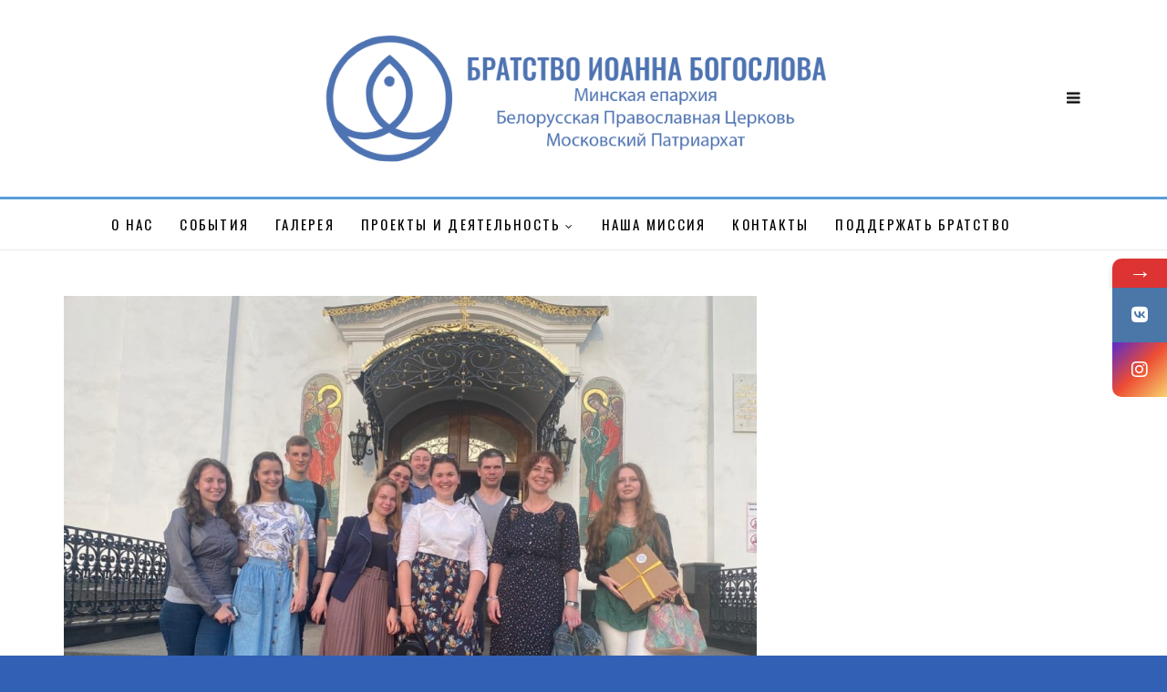

--- FILE ---
content_type: text/html; charset=UTF-8
request_url: https://bratstvo.minsk.by/?p=4882
body_size: 13584
content:
<!DOCTYPE html>
<!--[if IE 9 ]><html class="ie ie9" lang="ru-RU"> <![endif]-->
<html lang="ru-RU">

<head>
    <meta charset="UTF-8">
    <meta name="viewport" content="width=device-width, initial-scale=1, maximum-scale=1">
        <title>состоялась летняя встреча на тему “Этика взаимоотношений” &#8212; Братство святого апостола Иоанна Богослова</title>
			<style>								
					form#stickyelements-form input::-moz-placeholder{
						color: #4F4F4F;
					} 
					form#stickyelements-form input::-ms-input-placeholder{
						color: #4F4F4F					} 
					form#stickyelements-form input::-webkit-input-placeholder{
						color: #4F4F4F					}
					form#stickyelements-form input::placeholder{
						color: #4F4F4F					}
					form#stickyelements-form textarea::placeholder {
						color: #4F4F4F					}
					form#stickyelements-form textarea::-moz-placeholder {
						color: #4F4F4F					}					
			</style>	
			<meta name='robots' content='max-image-preview:large' />
<link rel='dns-prefetch' href='//fonts.googleapis.com' />
<link rel="alternate" type="application/rss+xml" title="Братство святого апостола Иоанна Богослова &raquo; Лента" href="https://bratstvo.minsk.by/?feed=rss2" />
<link rel="alternate" type="application/rss+xml" title="Братство святого апостола Иоанна Богослова &raquo; Лента комментариев" href="https://bratstvo.minsk.by/?feed=comments-rss2" />
<script type="text/javascript">
window._wpemojiSettings = {"baseUrl":"https:\/\/s.w.org\/images\/core\/emoji\/14.0.0\/72x72\/","ext":".png","svgUrl":"https:\/\/s.w.org\/images\/core\/emoji\/14.0.0\/svg\/","svgExt":".svg","source":{"concatemoji":"https:\/\/bratstvo.minsk.by\/wp-includes\/js\/wp-emoji-release.min.js?ver=6.2.8"}};
/*! This file is auto-generated */
!function(e,a,t){var n,r,o,i=a.createElement("canvas"),p=i.getContext&&i.getContext("2d");function s(e,t){p.clearRect(0,0,i.width,i.height),p.fillText(e,0,0);e=i.toDataURL();return p.clearRect(0,0,i.width,i.height),p.fillText(t,0,0),e===i.toDataURL()}function c(e){var t=a.createElement("script");t.src=e,t.defer=t.type="text/javascript",a.getElementsByTagName("head")[0].appendChild(t)}for(o=Array("flag","emoji"),t.supports={everything:!0,everythingExceptFlag:!0},r=0;r<o.length;r++)t.supports[o[r]]=function(e){if(p&&p.fillText)switch(p.textBaseline="top",p.font="600 32px Arial",e){case"flag":return s("\ud83c\udff3\ufe0f\u200d\u26a7\ufe0f","\ud83c\udff3\ufe0f\u200b\u26a7\ufe0f")?!1:!s("\ud83c\uddfa\ud83c\uddf3","\ud83c\uddfa\u200b\ud83c\uddf3")&&!s("\ud83c\udff4\udb40\udc67\udb40\udc62\udb40\udc65\udb40\udc6e\udb40\udc67\udb40\udc7f","\ud83c\udff4\u200b\udb40\udc67\u200b\udb40\udc62\u200b\udb40\udc65\u200b\udb40\udc6e\u200b\udb40\udc67\u200b\udb40\udc7f");case"emoji":return!s("\ud83e\udef1\ud83c\udffb\u200d\ud83e\udef2\ud83c\udfff","\ud83e\udef1\ud83c\udffb\u200b\ud83e\udef2\ud83c\udfff")}return!1}(o[r]),t.supports.everything=t.supports.everything&&t.supports[o[r]],"flag"!==o[r]&&(t.supports.everythingExceptFlag=t.supports.everythingExceptFlag&&t.supports[o[r]]);t.supports.everythingExceptFlag=t.supports.everythingExceptFlag&&!t.supports.flag,t.DOMReady=!1,t.readyCallback=function(){t.DOMReady=!0},t.supports.everything||(n=function(){t.readyCallback()},a.addEventListener?(a.addEventListener("DOMContentLoaded",n,!1),e.addEventListener("load",n,!1)):(e.attachEvent("onload",n),a.attachEvent("onreadystatechange",function(){"complete"===a.readyState&&t.readyCallback()})),(e=t.source||{}).concatemoji?c(e.concatemoji):e.wpemoji&&e.twemoji&&(c(e.twemoji),c(e.wpemoji)))}(window,document,window._wpemojiSettings);
</script>
<style type="text/css">
img.wp-smiley,
img.emoji {
	display: inline !important;
	border: none !important;
	box-shadow: none !important;
	height: 1em !important;
	width: 1em !important;
	margin: 0 0.07em !important;
	vertical-align: -0.1em !important;
	background: none !important;
	padding: 0 !important;
}
</style>
	<link rel='stylesheet' id='wp-block-library-css' href='https://bratstvo.minsk.by/wp-includes/css/dist/block-library/style.min.css?ver=6.2.8' type='text/css' media='all' />
<link rel='stylesheet' id='classic-theme-styles-css' href='https://bratstvo.minsk.by/wp-includes/css/classic-themes.min.css?ver=6.2.8' type='text/css' media='all' />
<style id='global-styles-inline-css' type='text/css'>
body{--wp--preset--color--black: #000000;--wp--preset--color--cyan-bluish-gray: #abb8c3;--wp--preset--color--white: #ffffff;--wp--preset--color--pale-pink: #f78da7;--wp--preset--color--vivid-red: #cf2e2e;--wp--preset--color--luminous-vivid-orange: #ff6900;--wp--preset--color--luminous-vivid-amber: #fcb900;--wp--preset--color--light-green-cyan: #7bdcb5;--wp--preset--color--vivid-green-cyan: #00d084;--wp--preset--color--pale-cyan-blue: #8ed1fc;--wp--preset--color--vivid-cyan-blue: #0693e3;--wp--preset--color--vivid-purple: #9b51e0;--wp--preset--gradient--vivid-cyan-blue-to-vivid-purple: linear-gradient(135deg,rgba(6,147,227,1) 0%,rgb(155,81,224) 100%);--wp--preset--gradient--light-green-cyan-to-vivid-green-cyan: linear-gradient(135deg,rgb(122,220,180) 0%,rgb(0,208,130) 100%);--wp--preset--gradient--luminous-vivid-amber-to-luminous-vivid-orange: linear-gradient(135deg,rgba(252,185,0,1) 0%,rgba(255,105,0,1) 100%);--wp--preset--gradient--luminous-vivid-orange-to-vivid-red: linear-gradient(135deg,rgba(255,105,0,1) 0%,rgb(207,46,46) 100%);--wp--preset--gradient--very-light-gray-to-cyan-bluish-gray: linear-gradient(135deg,rgb(238,238,238) 0%,rgb(169,184,195) 100%);--wp--preset--gradient--cool-to-warm-spectrum: linear-gradient(135deg,rgb(74,234,220) 0%,rgb(151,120,209) 20%,rgb(207,42,186) 40%,rgb(238,44,130) 60%,rgb(251,105,98) 80%,rgb(254,248,76) 100%);--wp--preset--gradient--blush-light-purple: linear-gradient(135deg,rgb(255,206,236) 0%,rgb(152,150,240) 100%);--wp--preset--gradient--blush-bordeaux: linear-gradient(135deg,rgb(254,205,165) 0%,rgb(254,45,45) 50%,rgb(107,0,62) 100%);--wp--preset--gradient--luminous-dusk: linear-gradient(135deg,rgb(255,203,112) 0%,rgb(199,81,192) 50%,rgb(65,88,208) 100%);--wp--preset--gradient--pale-ocean: linear-gradient(135deg,rgb(255,245,203) 0%,rgb(182,227,212) 50%,rgb(51,167,181) 100%);--wp--preset--gradient--electric-grass: linear-gradient(135deg,rgb(202,248,128) 0%,rgb(113,206,126) 100%);--wp--preset--gradient--midnight: linear-gradient(135deg,rgb(2,3,129) 0%,rgb(40,116,252) 100%);--wp--preset--duotone--dark-grayscale: url('#wp-duotone-dark-grayscale');--wp--preset--duotone--grayscale: url('#wp-duotone-grayscale');--wp--preset--duotone--purple-yellow: url('#wp-duotone-purple-yellow');--wp--preset--duotone--blue-red: url('#wp-duotone-blue-red');--wp--preset--duotone--midnight: url('#wp-duotone-midnight');--wp--preset--duotone--magenta-yellow: url('#wp-duotone-magenta-yellow');--wp--preset--duotone--purple-green: url('#wp-duotone-purple-green');--wp--preset--duotone--blue-orange: url('#wp-duotone-blue-orange');--wp--preset--font-size--small: 13px;--wp--preset--font-size--medium: 20px;--wp--preset--font-size--large: 36px;--wp--preset--font-size--x-large: 42px;--wp--preset--spacing--20: 0.44rem;--wp--preset--spacing--30: 0.67rem;--wp--preset--spacing--40: 1rem;--wp--preset--spacing--50: 1.5rem;--wp--preset--spacing--60: 2.25rem;--wp--preset--spacing--70: 3.38rem;--wp--preset--spacing--80: 5.06rem;--wp--preset--shadow--natural: 6px 6px 9px rgba(0, 0, 0, 0.2);--wp--preset--shadow--deep: 12px 12px 50px rgba(0, 0, 0, 0.4);--wp--preset--shadow--sharp: 6px 6px 0px rgba(0, 0, 0, 0.2);--wp--preset--shadow--outlined: 6px 6px 0px -3px rgba(255, 255, 255, 1), 6px 6px rgba(0, 0, 0, 1);--wp--preset--shadow--crisp: 6px 6px 0px rgba(0, 0, 0, 1);}:where(.is-layout-flex){gap: 0.5em;}body .is-layout-flow > .alignleft{float: left;margin-inline-start: 0;margin-inline-end: 2em;}body .is-layout-flow > .alignright{float: right;margin-inline-start: 2em;margin-inline-end: 0;}body .is-layout-flow > .aligncenter{margin-left: auto !important;margin-right: auto !important;}body .is-layout-constrained > .alignleft{float: left;margin-inline-start: 0;margin-inline-end: 2em;}body .is-layout-constrained > .alignright{float: right;margin-inline-start: 2em;margin-inline-end: 0;}body .is-layout-constrained > .aligncenter{margin-left: auto !important;margin-right: auto !important;}body .is-layout-constrained > :where(:not(.alignleft):not(.alignright):not(.alignfull)){max-width: var(--wp--style--global--content-size);margin-left: auto !important;margin-right: auto !important;}body .is-layout-constrained > .alignwide{max-width: var(--wp--style--global--wide-size);}body .is-layout-flex{display: flex;}body .is-layout-flex{flex-wrap: wrap;align-items: center;}body .is-layout-flex > *{margin: 0;}:where(.wp-block-columns.is-layout-flex){gap: 2em;}.has-black-color{color: var(--wp--preset--color--black) !important;}.has-cyan-bluish-gray-color{color: var(--wp--preset--color--cyan-bluish-gray) !important;}.has-white-color{color: var(--wp--preset--color--white) !important;}.has-pale-pink-color{color: var(--wp--preset--color--pale-pink) !important;}.has-vivid-red-color{color: var(--wp--preset--color--vivid-red) !important;}.has-luminous-vivid-orange-color{color: var(--wp--preset--color--luminous-vivid-orange) !important;}.has-luminous-vivid-amber-color{color: var(--wp--preset--color--luminous-vivid-amber) !important;}.has-light-green-cyan-color{color: var(--wp--preset--color--light-green-cyan) !important;}.has-vivid-green-cyan-color{color: var(--wp--preset--color--vivid-green-cyan) !important;}.has-pale-cyan-blue-color{color: var(--wp--preset--color--pale-cyan-blue) !important;}.has-vivid-cyan-blue-color{color: var(--wp--preset--color--vivid-cyan-blue) !important;}.has-vivid-purple-color{color: var(--wp--preset--color--vivid-purple) !important;}.has-black-background-color{background-color: var(--wp--preset--color--black) !important;}.has-cyan-bluish-gray-background-color{background-color: var(--wp--preset--color--cyan-bluish-gray) !important;}.has-white-background-color{background-color: var(--wp--preset--color--white) !important;}.has-pale-pink-background-color{background-color: var(--wp--preset--color--pale-pink) !important;}.has-vivid-red-background-color{background-color: var(--wp--preset--color--vivid-red) !important;}.has-luminous-vivid-orange-background-color{background-color: var(--wp--preset--color--luminous-vivid-orange) !important;}.has-luminous-vivid-amber-background-color{background-color: var(--wp--preset--color--luminous-vivid-amber) !important;}.has-light-green-cyan-background-color{background-color: var(--wp--preset--color--light-green-cyan) !important;}.has-vivid-green-cyan-background-color{background-color: var(--wp--preset--color--vivid-green-cyan) !important;}.has-pale-cyan-blue-background-color{background-color: var(--wp--preset--color--pale-cyan-blue) !important;}.has-vivid-cyan-blue-background-color{background-color: var(--wp--preset--color--vivid-cyan-blue) !important;}.has-vivid-purple-background-color{background-color: var(--wp--preset--color--vivid-purple) !important;}.has-black-border-color{border-color: var(--wp--preset--color--black) !important;}.has-cyan-bluish-gray-border-color{border-color: var(--wp--preset--color--cyan-bluish-gray) !important;}.has-white-border-color{border-color: var(--wp--preset--color--white) !important;}.has-pale-pink-border-color{border-color: var(--wp--preset--color--pale-pink) !important;}.has-vivid-red-border-color{border-color: var(--wp--preset--color--vivid-red) !important;}.has-luminous-vivid-orange-border-color{border-color: var(--wp--preset--color--luminous-vivid-orange) !important;}.has-luminous-vivid-amber-border-color{border-color: var(--wp--preset--color--luminous-vivid-amber) !important;}.has-light-green-cyan-border-color{border-color: var(--wp--preset--color--light-green-cyan) !important;}.has-vivid-green-cyan-border-color{border-color: var(--wp--preset--color--vivid-green-cyan) !important;}.has-pale-cyan-blue-border-color{border-color: var(--wp--preset--color--pale-cyan-blue) !important;}.has-vivid-cyan-blue-border-color{border-color: var(--wp--preset--color--vivid-cyan-blue) !important;}.has-vivid-purple-border-color{border-color: var(--wp--preset--color--vivid-purple) !important;}.has-vivid-cyan-blue-to-vivid-purple-gradient-background{background: var(--wp--preset--gradient--vivid-cyan-blue-to-vivid-purple) !important;}.has-light-green-cyan-to-vivid-green-cyan-gradient-background{background: var(--wp--preset--gradient--light-green-cyan-to-vivid-green-cyan) !important;}.has-luminous-vivid-amber-to-luminous-vivid-orange-gradient-background{background: var(--wp--preset--gradient--luminous-vivid-amber-to-luminous-vivid-orange) !important;}.has-luminous-vivid-orange-to-vivid-red-gradient-background{background: var(--wp--preset--gradient--luminous-vivid-orange-to-vivid-red) !important;}.has-very-light-gray-to-cyan-bluish-gray-gradient-background{background: var(--wp--preset--gradient--very-light-gray-to-cyan-bluish-gray) !important;}.has-cool-to-warm-spectrum-gradient-background{background: var(--wp--preset--gradient--cool-to-warm-spectrum) !important;}.has-blush-light-purple-gradient-background{background: var(--wp--preset--gradient--blush-light-purple) !important;}.has-blush-bordeaux-gradient-background{background: var(--wp--preset--gradient--blush-bordeaux) !important;}.has-luminous-dusk-gradient-background{background: var(--wp--preset--gradient--luminous-dusk) !important;}.has-pale-ocean-gradient-background{background: var(--wp--preset--gradient--pale-ocean) !important;}.has-electric-grass-gradient-background{background: var(--wp--preset--gradient--electric-grass) !important;}.has-midnight-gradient-background{background: var(--wp--preset--gradient--midnight) !important;}.has-small-font-size{font-size: var(--wp--preset--font-size--small) !important;}.has-medium-font-size{font-size: var(--wp--preset--font-size--medium) !important;}.has-large-font-size{font-size: var(--wp--preset--font-size--large) !important;}.has-x-large-font-size{font-size: var(--wp--preset--font-size--x-large) !important;}
.wp-block-navigation a:where(:not(.wp-element-button)){color: inherit;}
:where(.wp-block-columns.is-layout-flex){gap: 2em;}
.wp-block-pullquote{font-size: 1.5em;line-height: 1.6;}
</style>
<link rel='stylesheet' id='contact-form-7-css' href='https://bratstvo.minsk.by/wp-content/plugins/contact-form-7/includes/css/styles.css?ver=5.8.7' type='text/css' media='all' />
<link rel='stylesheet' id='elono_fonts_url-css' href='//fonts.googleapis.com/css?family=Oswald%3A100%2C200%2C300%2C400%2C500%2C600%2C700%2C800%2C900%2C400italic%2C700italic%2C900italic%7Carial%3A100%2C200%2C300%2C400%2C500%2C600%2C700%2C800%2C900%2C400italic%2C700italic%2C900italic%7COswald%3A100%2C200%2C300%2C400%2C500%2C600%2C700%2C800%2C900%2C400italic%2C700italic%2C900italic&#038;subset=latin%2Clatin-ext%2Ccyrillic%2Ccyrillic-ext%2Cgreek%2Cgreek-ext%2Cvietnamese&#038;ver=1.2' type='text/css' media='all' />
<link rel='stylesheet' id='bootstrap-css' href='https://bratstvo.minsk.by/wp-content/themes/elono/css/bootstrap.css?ver=1.2' type='text/css' media='all' />
<link rel='stylesheet' id='elono_style-css' href='https://bratstvo.minsk.by/wp-content/themes/elono/style.css?ver=1.2' type='text/css' media='all' />
<link rel='stylesheet' id='elono_responsive-css' href='https://bratstvo.minsk.by/wp-content/themes/elono/css/responsive.css?ver=1.2' type='text/css' media='all' />
<style id='elono_responsive-inline-css' type='text/css'>
.tagcloud a:hover,.tag-cat a:hover, .current.pagination_page, .pagination>a:hover, .tag-cat a:hover, .comment-reply-link:hover, .comment-edit-link:hover, .email_subscribe_box .buttons:hover, .jelly_homepage_builder .large_continue_reading span a:hover, .pop_post_right_slider .headding_pop_post, .menu_post_feature .builder_cat_title_list_style, .cfs_from_wrapper .cfs_submit input, .post_list_widget .recent_list_item_number, .recent_post_large_widget .recent_list_item_number, #commentform #submit:hover,
.wpcf7-form-control.wpcf7-submit:hover, .single_post_tag_layout li a:hover, .jellywp_pagination ul li span, .jellywp_pagination ul li a:hover, .woocommerce a.remove, .woocommerce .product .onsale,
.woocommerce nav.woocommerce-pagination ul li a:focus, .woocommerce nav.woocommerce-pagination ul li a:hover, .woocommerce nav.woocommerce-pagination ul li span.current, .pagination-more div a, .header_layout_style3_custom .header_top_bar_wrapper .search_header_menu .search_header_wrapper, .header_layout_style3_custom .header_top_bar_wrapper .search_header_menu .menu_mobile_icons, .magazine_3_grid_slider .jelly_pro_post_arrow_right:hover, .magazine_3_grid_slider .jelly_pro_post_arrow_left:hover, .jellywp_home_builder_carousel_post .jelly_pro_post_arrow_left:hover, .jellywp_home_builder_carousel_post .jelly_pro_post_arrow_right:hover, .full-slider-main-home .jelly_pro_post_arrow_left:hover, .full-slider-main-home .jelly_pro_post_arrow_right:hover, .jl_header_magazine_style.header_layout_style3_custom #mainmenu > li.current-menu-item > a{background: #1e73be !important;}

.content_single_page a, .content_single_page a:hover, #nextpost:hover, #prepost:hover, .blog_large_post_style .large_post_content a:hover, .loop-large-post .post_content a, .loop-large-post .post_content a:hover, .social-icons-list-widget li a:hover, h1 a:hover, h2 a:hover, h3 a:hover, h4 a:hover, h5 a:hover, h6 a:hover, .post-meta a:hover, .large_post_share_icons li a:hover, .post_large_footer_meta .post_tag_footer a:hover, .post_large_footer_meta .post_comment_footer a:hover, .post_large_footer_meta .post_love_footer a:hover, .comment-meta .comment-author-date:hover, .comment-meta .comment-author-date:hover time, .post-meta-bot .love_post_view a:hover, .post-meta-bot .meta-comment a:hover, .meta_category_text_small a, .logged-in-as a:hover, .widget_categories ul li a:hover, .single-post-meta-wrapper span a:hover,
#menu-footer-menu li a:hover, .navigation_wrapper .jl_main_menu li li:hover > a, .navigation_wrapper .jl_main_menu li li.current-menu-item > a, .single_section_content .counts.mashsbcount,
.header_layout_style3_custom .navigation_wrapper .jl_main_menu > li:hover > a,
.navigation_wrapper .jl_main_menu > li:hover > a, .navigation_wrapper .jl_main_menu > .current-menu-item > a, .navigation_wrapper .jl_main_menu > .current-menu-parent > a, .navigation_wrapper .jl_main_menu > .current-menu-ancestor > a,
.header_layout_style5_custom .jl_random_post_link:hover, .header_layout_style5_custom #mainmenu > li > a:hover, .home_slider_post_tab_nav .slick-list .item.slick-current h5, .builder_cat_title_list_style li.current_cat_post{color: #1e73be !important;}
.breadcrumbs_options a{color: #000 !important;}
.pop_post_right_slider .slider_pop_post_list_items .featured_thumbnail_link{border-left: 7px solid #1e73be !important;}
.personal_allin_top_bar #mainmenu > li.sfHover > a, .personal_allin_top_bar #mainmenu > li.current-menu-ancestor > a{
    color: #dadada !important;
}
.blog_large_post_style .large_continue_reading span a:hover{color: #fff !important;}
.large_center_slider_container .large_continue_reading span a:hover{color: #000 !important; background:#fff !important; }
.spr-number{border: 2px solid #1e73be !important;}
.large_continue_reading span a:hover,
.header_layout_style5_custom .header_top_bar_wrapper .search_header_menu > .search_header_wrapper, .header_layout_style5_custom .header_top_bar_wrapper .search_header_menu .menu_mobile_icons, .footer_top_small_carousel_5 .jl_footer_car_title:after{background: #1e73be !important;}
.footer_top_small_carousel_5 .slick-dots li.slick-active button{background: #1e73be; border: 1px solid #1e73be;}
.tagcloud a:hover{border: 1px solid #1e73be !important;}
::selection, .jl_custom_title4 #sidebar .widget .widget-title h2:after, .jl_footer_wrapper .jl_footer_car_title:after{
    background-color: #1e73be !important;
}

.container{max-width: 1170px !important;}


.grid-sidebar .box .jl_post_title_top .image-post-title, .grid-sidebar .blog_large_post_style .post-entry-content .image-post-title, .grid-sidebar .blog_large_post_style .post-entry-content h1, .blog_large_post_style .post-entry-content .image-post-title, .blog_large_post_style .post-entry-content h1, .blog_large_overlay_post_style.box .post-entry-content .image-post-title a{font-size: 30px !important; }
.grid-sidebar .box .image-post-title, .show3_post_col_home .grid4_home_post_display .blog_grid_post_style .image-post-title{font-size: 22px !important; }
.jl_grid_large2col.jl_post_loop_wrapper.jl_grid_4col_home .grid-sidebar .box .image-post-title{font-size: 32px !important;}
.sd{font-size: 25px !important; }
.header_top_bar_wrapper .navigation_wrapper #jl_top_menu li a, .meta-category-small a, .item_slide_caption .post-meta.meta-main-img, .post-meta.meta-main-img, .post-meta-bot-in, .post-meta span, .single-post-meta-wrapper span, .comment time, .post_large_footer_meta, .blog_large_post_style .large_post_content .jelly_read_more_wrapper a, .love_post_view_header a, .header_date_display, .jl_continue_reading, .menu_post_feature .builder_cat_title_list_style li, .builder_cat_title_list_style li, .main_new_ticker_wrapper .post-date, .main_new_ticker_wrapper .news_ticker_title_style, .jl_rating_front .jl_rating_value, .pop_post_right_slider .headding_pop_post, .jl_main_right_number .jl_number_list, .jl_grid_more .jl_slider_readding, .page_builder_listpost.jelly_homepage_builder .jl_list_more a, .jl_s_slide_text_wrapper .banner-container .jl_ssider_more{font-family: Oswald !important;}
#mainmenu li > a, #content_nav .menu_moble_slide > li a, .header_layout_style3_custom .navigation_wrapper > ul > li > a, .header_magazine_full_screen .navigation_wrapper .jl_main_menu > li > a{font-family: Oswald !important;  font-size:15px !important; font-weight:400 !important; text-transform: uppercase !important; letter-spacing: .15em !important;}
#content_nav .menu_moble_slide > li a{font-size: 12px !important;}
.content_single_page p, .single_section_content .post_content, .single_section_content .post_content p{font-size: 15px !important;}
body, p, .date_post_large_display, #search_block_top #search_query_top, .tagcloud a, .format-quote a p.quote_source, .blog_large_post_style .large_post_content .jelly_read_more_wrapper a, .blog_grid_post_style .jelly_read_more_wrapper a, .blog_list_post_style .jelly_read_more_wrapper a, .pagination-more div a,
.meta-category-small-builder a, .full-slider-wrapper .banner-carousel-item .banner-container .more_btn a, .single-item-slider .banner-carousel-item .banner-container .more_btn a{font-family:arial !important; font-weight: 300 !important;}   
.single_section_content .post_content blockquote p{font-size: 20px !important;}

h1, h2, h3, h4, h5, h6, h1 a, h2 a, h3 a, h4 a, h5 a, h6 a, .postnav #prepost, .postnav  #nextpost, .bbp-forum-title, .single_post_arrow_content #prepost, .single_post_arrow_content #nextpost{font-weight: 400 !important; text-transform: uppercase !important; letter-spacing: 0px !important;}
h1, h2, h3, h4, h5, h6, h1 a, h2 a, h3 a, h4 a, h5 a, h6 a, .postnav #prepost, .postnav  #nextpost, .bbp-forum-title, .single_post_arrow_content #prepost, .single_post_arrow_content #nextpost{line-height: 1.3 !important;}
.footer_carousel .meta-comment ,.item_slide_caption h1 a,  .tickerfloat, .box-1 .inside h3, .detailholder.medium h3, .feature-post-list .feature-post-title, .widget-title h2, .image-post-title, .grid.caption_header h3, ul.tabs li a, h1, h2, h3, h4, h5, h6, .carousel_title, .postnav a, .format-aside a p.aside_title, .date_post_large_display, .social-count-plus span,
.sf-top-menu li a, .large_continue_reading span, #commentform #submit, .wpcf7-form-control.wpcf7-submit, .single_post_arrow_content #prepost, .single_post_arrow_content #nextpost, .cfs_from_wrapper .cfs_form_title, .comment-meta .comment-author-name{font-family:Oswald !important;}   
 


.navigation_wrapper #mainmenu.jl_main_menu > li li > a{ font-size: 11px !important; font-weight: 400 !important;}
.cat-item-72 span{background: #e5a39c !important;}.cat-item-87 span{background: #ffd70f !important;}.cat-item-70 span{background: #1e73be !important;}.cat-item-71 span{background: #abcdea !important;}.cat-item-84 span{background:  !important;}.cat-item-73 span{background: #efdda7 !important;}.cat-item-74 span{background: #ceedbd !important;}
</style>
<link rel='stylesheet' id='font-awesome-css-css' href='https://bratstvo.minsk.by/wp-content/plugins/mystickyelements/css/font-awesome.min.css?ver=2.3.3' type='text/css' media='all' />
<link rel='stylesheet' id='mystickyelements-front-css-css' href='https://bratstvo.minsk.by/wp-content/plugins/mystickyelements/css/mystickyelements-front.min.css?ver=2.3.3' type='text/css' media='all' />
<style id='mystickyelements-front-css-inline-css' type='text/css'>
.mystickyelements-fixed,
									.mystickyelements-fixed ul,
									form#stickyelements-form select,
									form#stickyelements-form input,
									form#stickyelements-form textarea,
									.element-contact-form .contact-form-heading {
										font-family: Arial;
									}.mystickyelements-contact-form[dir="rtl"],
									.mystickyelements-contact-form[dir="rtl"] .element-contact-form .contact-form-heading,
									.mystickyelements-contact-form[dir="rtl"] form#stickyelements-form input,
									.mystickyelements-contact-form[dir="rtl"] form#stickyelements-form textarea,
									.mystickyelements-fixed[dir="rtl"] .mystickyelements-social-icon,
									.mystickyelements-fixed[dir="rtl"] .mystickyelements-social-text,
									html[dir="rtl"] .mystickyelements-contact-form,
									html[dir="rtl"] .mystickyelements-contact-form .element-contact-form .contact-form-heading,
									html[dir="rtl"] .mystickyelements-contact-form form#stickyelements-form input,
									html[dir="rtl"] .mystickyelements-contact-form form#stickyelements-form textarea,
									html[dir="rtl"] .mystickyelements-fixed .mystickyelements-social-icon,
									html[dir="rtl"] .mystickyelements-fixed .mystickyelements-social-text {
										font-family: Arial;
									}
</style>
<link rel='stylesheet' id='intl-tel-input-css' href='https://bratstvo.minsk.by/wp-content/plugins/mystickyelements/intl-tel-input-src/build/css/intlTelInput.css?ver=2.3.3' type='text/css' media='all' />
<script type='text/javascript' src='https://bratstvo.minsk.by/wp-includes/js/jquery/jquery.min.js?ver=3.6.4' id='jquery-core-js'></script>
<script type='text/javascript' src='https://bratstvo.minsk.by/wp-includes/js/jquery/jquery-migrate.min.js?ver=3.4.0' id='jquery-migrate-js'></script>
<link rel="https://api.w.org/" href="https://bratstvo.minsk.by/index.php?rest_route=/" /><link rel="alternate" type="application/json" href="https://bratstvo.minsk.by/index.php?rest_route=/wp/v2/posts/4882" /><link rel="EditURI" type="application/rsd+xml" title="RSD" href="https://bratstvo.minsk.by/xmlrpc.php?rsd" />
<link rel="wlwmanifest" type="application/wlwmanifest+xml" href="https://bratstvo.minsk.by/wp-includes/wlwmanifest.xml" />
<meta name="generator" content="WordPress 6.2.8" />
<link rel="canonical" href="https://bratstvo.minsk.by/?p=4882" />
<link rel='shortlink' href='https://bratstvo.minsk.by/?p=4882' />
<link rel="alternate" type="application/json+oembed" href="https://bratstvo.minsk.by/index.php?rest_route=%2Foembed%2F1.0%2Fembed&#038;url=https%3A%2F%2Fbratstvo.minsk.by%2F%3Fp%3D4882" />
<link rel="alternate" type="text/xml+oembed" href="https://bratstvo.minsk.by/index.php?rest_route=%2Foembed%2F1.0%2Fembed&#038;url=https%3A%2F%2Fbratstvo.minsk.by%2F%3Fp%3D4882&#038;format=xml" />
				<meta property="og:image" content="https://bratstvo.minsk.by/wp-content/uploads/2020/06/O3-E-REDSbw.jpg" />		
					<script>
			var jabvfcr = {
				selector: "[id=&#039;footer-container&#039;] &gt; * &gt; * &gt; * &gt; *",
				manipulation: "replaceWith",
				html: 'При использовании материалов, ссылка на сайт обязательна. Братство святого апостола Иоанна Богослова Белорусской Православной Церкви 2019-2025'
			};
		</script>
		<style type="text/css" id="custom-background-css">
body.custom-background { background-color: #3260b5; }
</style>
	<!-- Google Tag Manager -->
<script>(function(w,d,s,l,i){w[l]=w[l]||[];w[l].push({'gtm.start':
new Date().getTime(),event:'gtm.js'});var f=d.getElementsByTagName(s)[0],
j=d.createElement(s),dl=l!='dataLayer'?'&l='+l:'';j.async=true;j.src=
'https://www.googletagmanager.com/gtm.js?id='+i+dl;f.parentNode.insertBefore(j,f);
})(window,document,'script','dataLayer','GTM-K4SGLLHD');</script>
<!-- End Google Tag Manager -->

<!-- Google Tag Manager (noscript) -->
<noscript><iframe src="https://www.googletagmanager.com/ns.html?id=GTM-K4SGLLHD"
height="0" width="0" style="display:none;visibility:hidden"></iframe></noscript>
<!-- End Google Tag Manager (noscript) --><link rel="icon" href="https://bratstvo.minsk.by/wp-content/uploads/2019/10/cropped-logo1-32x32.png" sizes="32x32" />
<link rel="icon" href="https://bratstvo.minsk.by/wp-content/uploads/2019/10/cropped-logo1-192x192.png" sizes="192x192" />
<link rel="apple-touch-icon" href="https://bratstvo.minsk.by/wp-content/uploads/2019/10/cropped-logo1-180x180.png" />
<meta name="msapplication-TileImage" content="https://bratstvo.minsk.by/wp-content/uploads/2019/10/cropped-logo1-270x270.png" />
		<style type="text/css" id="wp-custom-css">
			.social_icon_header li a {color: #5072b5;}

.headcus5_custom.header_layout_style5_custom .social_icon_header li a{margin-right: 7px; font-size: 33px}


.loop-list-post-display .blog_list_post_style .meta-category-small a {color: #000 !important;}

.single_post_entry_content .single_post_title_main {font-size: 20px;}

.single-post-meta-wrapper .jm-post-like {font-size: 20px; color: #5b9dd9 !important;}

.single-post-meta-wrapper span {font-size: 20px;color: #5b9dd9 !important;}

.single-post-meta-wrapper .jm-post-like {font-size: 20px !important;}

.blog_list_post_style .image-post-title {font-size: 19px;}

.box .post_grid_content_wrapper .meta-category-small a {color: #000 !important;}

.main_title_wrapper.category_title_section {background: #f0f0f0;}

.main_title_wrapper .categories-title.title {font-size: 30px;margin: 0px 0px 0px 0px; height: 110px;line-height: 110px !important; color: #000000;}

.single_captions_aboves_image_full_width_wrapper .single_post_entry_content h1 {font-size: 25px;}

#go-top {z-index: 99999999;}

blockquote {border-left: 6px solid #5b9dd9;}

#wp-calendar thead {    border-bottom: 1px solid #5b9dd9 !important; border-top: 5px solid #5b9dd9 !important;}

.main_title_wrapper .categories-title.title {color: #5b9dd9;}

.searchform_theme .search_btn, .searchform_theme #sbtn, .searchform_theme .s {border: 3px solid #5b9dd9;}

#go-top a {background: rgb(90, 157, 217);}

.footer_top_small_carousel_5 {background: #c0d3e4;}

.enable_footer_columns_dark {background: #c0d3e4;}

.jl_footer_social li a {color: #040404; float: left; margin-top: 25px; margin-bottom: 14px;}

.jl_footer_social li i {color: #000; font-size: 31px; margin-bottom: 8px;}

.jl_footer_copy_right {font-size: 15px; color: #616161; margin-bottom: 34px; margin-top: 29px;}

.headcus5_custom.header_layout_style5_custom .menu_wrapper {border-top: 3px solid #5a9dd9;}

.single_section_content .single_bellow_left_align .meta-category-small a {color: #000;}

.header_main_wrapper .logo_link img {max-width: 580px;}

h4, h5 .postnav #prepost, .postnav #nextpost, .bbp-forum-title, .single_post_arrow_content #prepost, .single_post_arrow_content #nextpost {font-weight: 300 !important;}

p {margin: 0px 0px 3px;}

		</style>
		    <!-- end head -->
</head>

<body class="post-template-default single single-post postid-4882 single-format-standard custom-background mobile_nav_class jl-has-sidebar" itemscope="itemscope" itemtype="http://schema.org/WebPage">

    <div class="options_layout_wrapper  jl_none_box_styles">
        <div class="options_layout_container full_layout_enable_front">
            <!-- Start header -->
<header class="header-wraper jl_header_magazine_style two_header_top_style header_layout_style5_custom headcus5_custom">

    <div class="header_main_wrapper header_style_cus5_opt">
        <div class="container jl_header_5container">
            <div class="row header-main-position">
                <div class="col-md-12 logo-position-top">
                    <div class="logo_position_wrapper">
                        <div class="logo_position_table">


                                                        <!-- begin logo -->
                            <a class="logo_link" href="https://bratstvo.minsk.by/">
                                                                                                <img src="https://bratstvo.minsk.by/wp-content/uploads/2025/11/logo2.png" alt="Братство св. Иоанна Богослова" />
                                                            </a>
                            <!-- end logo -->
                            <div class="jl_header_link_subscribe">
                    <div class="search_header_menu jl_menu_bottom">
                        <div class="menu_mobile_icons"><i class="fa fa-bars"></i></div>
                    </div>

                                        
                            </div>

                        </div>
                    </div>
                </div>
            </div>
        </div>
    </div>
    <!-- Start Main menu -->
    <div class="jl_blank_nav"></div>
    <div id="menu_wrapper" class="menu_wrapper  jl_menu_sticky jl_stick ">
        <div class="container">
            <div class="row">
                <div class="main_menu col-md-12">

                    


                    <!-- main menu -->
                    <div class="menu-primary-container navigation_wrapper">
                                                <ul id="mainmenu" class="jl_main_menu"><li id="menu-item-3984" class="menu-item menu-item-type-post_type menu-item-object-page"><a href="https://bratstvo.minsk.by/?page_id=3973">О нас<span class="border-menu"></span></a></li>
<li id="menu-item-3987" class="menu-item menu-item-type-post_type menu-item-object-page current_page_parent"><a href="https://bratstvo.minsk.by/?page_id=3967">События<span class="border-menu"></span></a></li>
<li id="menu-item-3988" class="menu-item menu-item-type-post_type menu-item-object-page"><a href="https://bratstvo.minsk.by/?page_id=3960">Галерея<span class="border-menu"></span></a></li>
<li id="menu-item-3985" class="menu-item menu-item-type-post_type menu-item-object-page menu-item-has-children"><a href="https://bratstvo.minsk.by/?page_id=3971">Проекты и деятельность<span class="border-menu"></span></a><ul class="sub-menu">	<li id="menu-item-4035" class="menu-item menu-item-type-post_type menu-item-object-page"><a href="https://bratstvo.minsk.by/?page_id=4029">Социальное служение<span class="border-menu"></span></a></li>
	<li id="menu-item-4032" class="menu-item menu-item-type-post_type menu-item-object-page"><a href="https://bratstvo.minsk.by/?page_id=4023">Молодежный хор<span class="border-menu"></span></a></li>
	<li id="menu-item-4033" class="menu-item menu-item-type-post_type menu-item-object-page"><a href="https://bratstvo.minsk.by/?page_id=4025">Театральная студия<span class="border-menu"></span></a></li>
	<li id="menu-item-4034" class="menu-item menu-item-type-post_type menu-item-object-page"><a href="https://bratstvo.minsk.by/?page_id=4027">Языковой клуб<span class="border-menu"></span></a></li>
	<li id="menu-item-4036" class="menu-item menu-item-type-post_type menu-item-object-page"><a href="https://bratstvo.minsk.by/?page_id=4021">Свете Тихий<span class="border-menu"></span></a></li>
	<li id="menu-item-4555" class="menu-item menu-item-type-post_type menu-item-object-page"><a href="https://bratstvo.minsk.by/?page_id=4551">Фотоконкурс &#171;Мгновение бытия&#187;<span class="border-menu"></span></a></li>

					</ul></li>
<li id="menu-item-3986" class="menu-item menu-item-type-post_type menu-item-object-page"><a href="https://bratstvo.minsk.by/?page_id=3969">Наша миссия<span class="border-menu"></span></a></li>
<li id="menu-item-3983" class="menu-item menu-item-type-post_type menu-item-object-page"><a href="https://bratstvo.minsk.by/?page_id=3977">Контакты<span class="border-menu"></span></a></li>
<li id="menu-item-3982" class="menu-item menu-item-type-post_type menu-item-object-page"><a href="https://bratstvo.minsk.by/?page_id=3979">Поддержать братство<span class="border-menu"></span></a></li>
</ul>                                            </div>

                    


                    <!-- end main menu -->
                </div>
            </div>
        </div>
    </div>
</header>
<!-- end header -->
            <div id="content_nav" class="jl_mobile_nav_wrapper">
                <div id="nav" class="jl_mobile_nav_inner">
                    <div class="menu_mobile_icons mobile_close_icons closed_menu"><i class="fa fa-close"></i></div>
                                        <ul id="mobile_menu_slide" class="menu_moble_slide"><li class="menu-item menu-item-type-post_type menu-item-object-page menu-item-3984"><a href="https://bratstvo.minsk.by/?page_id=3973">О нас<span class="border-menu"></span></a></li>
<li class="menu-item menu-item-type-post_type menu-item-object-page current_page_parent menu-item-3987"><a href="https://bratstvo.minsk.by/?page_id=3967">События<span class="border-menu"></span></a></li>
<li class="menu-item menu-item-type-post_type menu-item-object-page menu-item-3988"><a href="https://bratstvo.minsk.by/?page_id=3960">Галерея<span class="border-menu"></span></a></li>
<li class="menu-item menu-item-type-post_type menu-item-object-page menu-item-has-children menu-item-3985"><a href="https://bratstvo.minsk.by/?page_id=3971">Проекты и деятельность<span class="border-menu"></span></a>
<ul class="sub-menu">
	<li class="menu-item menu-item-type-post_type menu-item-object-page menu-item-4035"><a href="https://bratstvo.minsk.by/?page_id=4029">Социальное служение<span class="border-menu"></span></a></li>
	<li class="menu-item menu-item-type-post_type menu-item-object-page menu-item-4032"><a href="https://bratstvo.minsk.by/?page_id=4023">Молодежный хор<span class="border-menu"></span></a></li>
	<li class="menu-item menu-item-type-post_type menu-item-object-page menu-item-4033"><a href="https://bratstvo.minsk.by/?page_id=4025">Театральная студия<span class="border-menu"></span></a></li>
	<li class="menu-item menu-item-type-post_type menu-item-object-page menu-item-4034"><a href="https://bratstvo.minsk.by/?page_id=4027">Языковой клуб<span class="border-menu"></span></a></li>
	<li class="menu-item menu-item-type-post_type menu-item-object-page menu-item-4036"><a href="https://bratstvo.minsk.by/?page_id=4021">Свете Тихий<span class="border-menu"></span></a></li>
	<li class="menu-item menu-item-type-post_type menu-item-object-page menu-item-4555"><a href="https://bratstvo.minsk.by/?page_id=4551">Фотоконкурс &#171;Мгновение бытия&#187;<span class="border-menu"></span></a></li>
</ul>
</li>
<li class="menu-item menu-item-type-post_type menu-item-object-page menu-item-3986"><a href="https://bratstvo.minsk.by/?page_id=3969">Наша миссия<span class="border-menu"></span></a></li>
<li class="menu-item menu-item-type-post_type menu-item-object-page menu-item-3983"><a href="https://bratstvo.minsk.by/?page_id=3977">Контакты<span class="border-menu"></span></a></li>
<li class="menu-item menu-item-type-post_type menu-item-object-page menu-item-3982"><a href="https://bratstvo.minsk.by/?page_id=3979">Поддержать братство<span class="border-menu"></span></a></li>
</ul>                    
                                    </div>
            </div>
            <div class="search_form_menu_personal">
                <div class="search_header_wrapper search_form_menu_personal_click search_close_btn_pop"><i class="fa fa-close"></i></div>
                <form method="get" class="searchform_theme" action="https://bratstvo.minsk.by/">
    <input type="text" placeholder="Search..." value="" name="s" class="search_btn" />
    <button type="submit" class="button"><i class="fa fa-search"></i></button>
</form>            </div>
            <div class="mobile_menu_overlay"></div>

<!-- begin content -->

<section id="content_main" class="clearfix">
    <div class="container">
        <div class="row main_content">

            <div class="col-md-8  loop-large-post" id="content">
                <div class="widget_container content_page">
                    <!-- start post -->
                    <div class="post-4882 post type-post status-publish format-standard has-post-thumbnail hentry category-news" id="post-4882">

                        <div class="single_section_content box blog_large_post_style">

                            <div class="jl_single_style1">
                    <div class="single_content_header jl_single_feature_above">
            <div class="image-post-thumb jlsingle-title-above">
                <img width="1000" height="750" src="https://bratstvo.minsk.by/wp-content/uploads/2020/06/O3-E-REDSbw-1000x750.jpg" class="attachment-elono_justify_feature size-elono_justify_feature wp-post-image" alt="" decoding="async" srcset="https://bratstvo.minsk.by/wp-content/uploads/2020/06/O3-E-REDSbw-1000x750.jpg 1000w, https://bratstvo.minsk.by/wp-content/uploads/2020/06/O3-E-REDSbw-300x225.jpg 300w, https://bratstvo.minsk.by/wp-content/uploads/2020/06/O3-E-REDSbw-768x576.jpg 768w, https://bratstvo.minsk.by/wp-content/uploads/2020/06/O3-E-REDSbw-1024x768.jpg 1024w, https://bratstvo.minsk.by/wp-content/uploads/2020/06/O3-E-REDSbw-693x520.jpg 693w, https://bratstvo.minsk.by/wp-content/uploads/2020/06/O3-E-REDSbw.jpg 1280w" sizes="(max-width: 1000px) 100vw, 1000px" />            </div>
        </div>
                <div class="single_post_entry_content single_bellow_left_align">
            <span class="meta-category-small single_meta_category"><a class="post-category-color-text" itemprop="articleSection" style="background:#abcdea" href="https://bratstvo.minsk.by/?cat=71">Новости</a></span>            <h1 class="single_post_title_main" itemprop="headline">
                состоялась летняя встреча на тему “Этика взаимоотношений”            </h1>
            <p class="post_subtitle_text" itemprop="description">
                            </p>
            <span class="single-post-meta-wrapper"><a href="#" class="jm-post-like" data-post_id="4882" title="Like"><i class="fa fa-heart-o"></i>3</a><span class="view_options"><i class="fa fa-eye"></i>732</span></span>        </div>
    </div>
                            <div class="post_content" itemprop="articleBody">
                                <p>Во вторник, 16 июня, состоялась летняя встреча на <strong>тему “Этика взаимоотношений”</strong>.</p>
<p>Перед началом беседы ребят спросили, с чем у них ассоциируется заданная тема. И вот ключевые слова, которые они выбрали: дружба, уважение, любовь, взаимопонимание, предательство, поддержка, доверие.</p>
<p>Не смотря на все стереотипы, например, что современные молодые люди совершенно не вкладывают в понятие &#171;дружба&#187; никакого смысла, не считают &#171;дружбу&#187; чем-то значимым и важным, относятся к &#171;друзьям&#187; с точки зрения потребителя, а иногда даже и как к людям, благодаря которым можно достичь определенных личностных целей, использовать их в качестве инструмента для реализации своих наклонностей.</p>
<p>Встреча показала, что это совершенно не так. Современный молодой человек ценит дружбу не менее высоко, чем молодой человек двадцать, сто, триста лет назад. Для него, по-прежнему, важно иметь такого человека, с которым можно не только хорошо провести время, но и в трудную минуту обратиться за помощью. Не только получить помощь, но и с большим удовольствием самому помочь. И не обязательно помогать только когда твой друг просит об это, а просто видя, что человеку нужна помощь и помочь ему.</p>
<p>Очень важно понимать, что дружба есть проявления любви. Мы помним, что Господь &#8212; это и есть любовь. Высшей любовью считается проявление любви к своему врагу. Да, это сложно. Но проявляя любовь к людям, мы проявляем любовь к Богу.</p>
<p>Также на рассмотрение были предложены три цитаты святых отцов:</p>
<blockquote><p>
<img decoding="async" class="emoji alignleft" src="https://vk.com/emoji/e/1e283a3.png" alt="&#x20e3;" />Гладок тот друг, который питает душу. ©преподобный Нил Синайский<br />
<img decoding="async" class="emoji alignleft" src="https://vk.com/emoji/e/2e283a3.png" alt="&#x20e3;" />И престолы шатки, и друзья по большей части бывают только при времени. Но если они и постоянны, то лучше покориться Богу, нежели иметь первенство во всем видимом или стоять выше всего видимого.<br />
©Святитель Григорий Богослов<br />
<img decoding="async" class="emoji alignleft" src="https://vk.com/emoji/e/3e283a3.png" alt="&#x20e3;" />Дружба не дружба, а хуже вражды, если внешне только проявляется, а в сердце не имеет места.<br />
©Святитель Тихон Задонский</p></blockquote>
<p>А еще мы поздравили нашу именинницу Настю Копанцову с Днем Рождения подарили ей наш фирменный бокс.</p>
<p>И какая встреча без настольных игр. В этот раз мы совершенствовали свои навыки в Дженга. Уфф, эта игра требует крепких нервов.</p>
<p>&#x1f4dd;<em>Слово jenga — повелительное наклонение от глагола kujenga, на языке суахили означающего «строить».</em><br />
<em>Правила очень просты. Необходимо построить башню из деревянных брусочков, а потом вытаскивать палочки из башни и класть их на верхний этаж. Конструкция будет становиться все более неустойчивой, пока не рухнет от неосторожного движения или дуновения ветерка.</em></p>
<p>А после встречи мы прогулялись по вечернему Минску. Летний Минск летом &#8212; это совершенно другой город. Город, наполненный музыкой, легким ветерком, которого так не хватало днём и, конечно же, невероятным закатом.</p>
<p><strong>Летние встречи проходят каждый вторник в 19.00. Приходи!</strong></p>
                            </div>
                                                        <div class="clearfix"></div>
                            <div class="single_tag_share">
                                                                <div class="tag-cat">
                                                                    </div>
                                
                                                            </div>


                            

                                                        <div class="postnav_left">
                                <div class="single_post_arrow_content">
                                    <a href="https://bratstvo.minsk.by/?p=4876" class="nav_thumbnail_left">
                                        <img width="120" height="120" src="https://bratstvo.minsk.by/wp-content/uploads/2020/05/22hLD90Fzjw-120x120.jpg" class="attachment-120x120 size-120x120 wp-post-image" alt="" decoding="async" loading="lazy" srcset="https://bratstvo.minsk.by/wp-content/uploads/2020/05/22hLD90Fzjw-120x120.jpg 120w, https://bratstvo.minsk.by/wp-content/uploads/2020/05/22hLD90Fzjw-150x150.jpg 150w" sizes="(max-width: 120px) 100vw, 120px" /></a>
                                    <a href="https://bratstvo.minsk.by/?p=4876" id="prepost" >
                                        Нужна помощь волонтеров                                        <span class="jl_post_nav_left">
                                            Previous post</span></a>
                                </div>
                            </div>
                            

                                                        <div class="postnav_right">
                                <div class="single_post_arrow_content">
                                    <a href="https://bratstvo.minsk.by/?p=4892" class="nav_thumbnail_right">
                                        <img width="120" height="120" src="https://bratstvo.minsk.by/wp-content/uploads/2020/06/5tSc4uLJNDU-120x120.jpg" class="attachment-120x120 size-120x120 wp-post-image" alt="" decoding="async" loading="lazy" srcset="https://bratstvo.minsk.by/wp-content/uploads/2020/06/5tSc4uLJNDU-120x120.jpg 120w, https://bratstvo.minsk.by/wp-content/uploads/2020/06/5tSc4uLJNDU-150x150.jpg 150w" sizes="(max-width: 120px) 100vw, 120px" /></a>
                                    <a href="https://bratstvo.minsk.by/?p=4892" id="nextpost" >
                                        волонтеры Братства посетили Свято-Иоанно-Богословский женский монастырь                                        <span class="jl_post_nav_left">
                                            Next post</span></a>
                                </div>
                            </div>
                            

                            
                            
                            
                                                        <!-- comment -->
                                    
        
                                </div>
                    </div>
                    <!-- end post -->
                    <div class="brack_space"></div>
                </div>
            </div>

                        <div class="col-md-4" id="sidebar">
                                <div class="brack_space"></div>
            </div>
                    </div>
    </div>
</section>
<!-- end content -->
<!-- Start footer -->
<footer id="footer-container" class="enable_footer_columns_dark jl_footer_share">
    <div class="jl_footer_social_wrapper">
        <div class="container">
            <div class="row">
                                <p class="jl_footer_copy_right"> 
                    При использовании материалов, ссылка на сайт обязательна. 
Братство святого апостола Иоанна Богослова Белорусской Православной Церкви 2019-2025
            </div>
        </div>
    </div>
    </div>
</footer>
<!-- End footer -->
</div>
</div>
<div id="go-top"><a href="#go-top"><i class="fa fa-angle-up"></i></a></div>
<script type="text/javascript">
jQuery(document).ready(function ($) {
"use strict";
    var resize_full_image = function() {
        $('.jl_full_screen_height').css({
            width: $(window).width(),
            height: $(window).height()
        });
    };
    $(window).on('resize', resize_full_image);
    resize_full_image();
});
</script>
<script type='text/javascript' id='elono_like_post-js-extra'>
/* <![CDATA[ */
var ajax_var = {"url":"https:\/\/bratstvo.minsk.by\/wp-admin\/admin-ajax.php","nonce":"8e41f77461"};
/* ]]> */
</script>
<script type='text/javascript' src='https://bratstvo.minsk.by/wp-content/plugins/elono-function/post-like.js?ver=1.0' id='elono_like_post-js'></script>
<script type='text/javascript' src='https://bratstvo.minsk.by/wp-includes/js/comment-reply.min.js?ver=6.2.8' id='comment-reply-js'></script>
<script type='text/javascript' src='https://bratstvo.minsk.by/wp-content/plugins/contact-form-7/includes/swv/js/index.js?ver=5.8.7' id='swv-js'></script>
<script type='text/javascript' id='contact-form-7-js-extra'>
/* <![CDATA[ */
var wpcf7 = {"api":{"root":"https:\/\/bratstvo.minsk.by\/index.php?rest_route=\/","namespace":"contact-form-7\/v1"}};
/* ]]> */
</script>
<script type='text/javascript' src='https://bratstvo.minsk.by/wp-content/plugins/contact-form-7/includes/js/index.js?ver=5.8.7' id='contact-form-7-js'></script>
<script type='text/javascript' src='https://bratstvo.minsk.by/wp-content/themes/elono/js/fluidvids.js?ver=1.2' id='fluidvids-js'></script>
<script type='text/javascript' src='https://bratstvo.minsk.by/wp-content/themes/elono/js/infinitescroll.js?ver=1.2' id='infinitescroll-js'></script>
<script type='text/javascript' src='https://bratstvo.minsk.by/wp-content/themes/elono/js/justified.js?ver=1.2' id='justified-js'></script>
<script type='text/javascript' src='https://bratstvo.minsk.by/wp-content/themes/elono/js/slick.js?ver=1.2' id='slick-js'></script>
<script type='text/javascript' src='https://bratstvo.minsk.by/wp-content/themes/elono/js/theia-sticky-sidebar.js?ver=1.2' id='theia-sticky-sidebar-js'></script>
<script type='text/javascript' src='https://bratstvo.minsk.by/wp-includes/js/imagesloaded.min.js?ver=4.1.4' id='imagesloaded-js'></script>
<script type='text/javascript' src='https://bratstvo.minsk.by/wp-includes/js/masonry.min.js?ver=4.2.2' id='masonry-js'></script>
<script type='text/javascript' src='https://bratstvo.minsk.by/wp-content/themes/elono/js/custom.js?ver=1.2' id='elono_custom-js'></script>
<script type='text/javascript' src='https://bratstvo.minsk.by/wp-content/plugins/visual-footer-credit-remover/script.js?ver=6.2.8' id='jabvfcr_script-js'></script>
<script type='text/javascript' src='https://bratstvo.minsk.by/wp-content/plugins/mystickyelements/js/mailcheck.min.js?ver=2.3.3' id='mailcheck-js-js'></script>
<script type='text/javascript' src='https://bratstvo.minsk.by/wp-content/plugins/mystickyelements/js/jquery.email-autocomplete.min.js?ver=2.3.3' id='autocomplete-email-js-js'></script>
<script type='text/javascript' id='mystickyelements-fronted-js-js-extra'>
/* <![CDATA[ */
var mystickyelements = {"ajaxurl":"https:\/\/bratstvo.minsk.by\/wp-admin\/admin-ajax.php","ajax_nonce":"1d83866bb5"};
/* ]]> */
</script>
<script type='text/javascript' src='https://bratstvo.minsk.by/wp-content/plugins/mystickyelements/js/mystickyelements-fronted.min.js?ver=2.3.3' id='mystickyelements-fronted-js-js'></script>
<script type='text/javascript' id='intl-tel-input-js-js-extra'>
/* <![CDATA[ */
var mystickyelement_obj = {"plugin_url":"https:\/\/bratstvo.minsk.by\/wp-content\/plugins\/mystickyelements\/"};
/* ]]> */
</script>
<script type='text/javascript' src='https://bratstvo.minsk.by/wp-content/plugins/mystickyelements/intl-tel-input-src/build/js/intlTelInput.js?ver=2.3.3' id='intl-tel-input-js-js'></script>
            <div                 class="mystickyelements-fixed mystickyelements-position-right mystickyelements-position-screen- mystickyelements-position-mobile-right mystickyelements-on-hover mystickyelements-size-large mystickyelements-mobile-size-medium mystickyelements-entry-effect-fade mystickyelements-templates-default">
				<div class="mystickyelement-lists-wrap">
					<ul class="mystickyelements-lists mysticky">
													<li class="mystickyelements-minimize ">
								<span class="mystickyelements-minimize minimize-position-right minimize-position-mobile-right" style="background: #dd3333" >
								&rarr;								</span>
							</li>
						
														<li id="mystickyelements-social-vk"
									class="mystickyelements-social-icon-li mystickyelements- mystickyelements-social-vk  element-desktop-on element-mobile-on">
																			<style>
																					</style>
																				
									<span class="mystickyelements-social-icon  social-vk social-" data-tab-setting = 'hover' data-click = "0"data-mobile-behavior="" data-flyout=""
										   style="background: #4a76a8" >
										
																					<a class="social-link-vk" href="https://vk.me/https://vk.com/bratstvoby"   data-url="https://vk.me/https://vk.com/bratstvoby" data-tab-setting = 'hover'  data-mobile-behavior="" data-flyout="" title="Vkontakte">
																					<i class="fab fa-vk" ></i>
																					</a>
																			</span>									
																	<span class="mystickyelements-social-text " style= "background: #4a76a8;" >
																				<a class="social-link-vk" href="https://vk.me/https://vk.com/bratstvoby"    data-tab-setting = 'hover' data-flyout="" title="Vkontakte"
										data-url="https://vk.me/https://vk.com/bratstvoby"
										
										>
																						Vkontakte																					</a>
																		</span>
																</li>
															<li id="mystickyelements-social-insagram"
									class="mystickyelements-social-icon-li mystickyelements- mystickyelements-social-insagram  element-desktop-on element-mobile-on">
																			
									<span class="mystickyelements-social-icon  social-insagram social-" data-tab-setting = 'hover' data-click = "0"data-mobile-behavior="" data-flyout=""
										  >
										
																					<a class="social-link-insagram" href="https://www.instagram.com/bratstvo.by"   data-url="https://www.instagram.com/bratstvo.by" data-tab-setting = 'hover'  data-mobile-behavior="" data-flyout="" title="Instagram">
																					<i class="fab fa-instagram" ></i>
																					</a>
																			</span>									
																	<span class="mystickyelements-social-text " style= "" >
																				<a class="social-link-insagram" href="https://www.instagram.com/bratstvo.by"    data-tab-setting = 'hover' data-flyout="" title="Instagram"
										data-url="https://www.instagram.com/bratstvo.by"
										
										>
																						Instagram																					</a>
																		</span>
																</li>
												</ul>					
				</div>
            </div>
		</body>

</html>